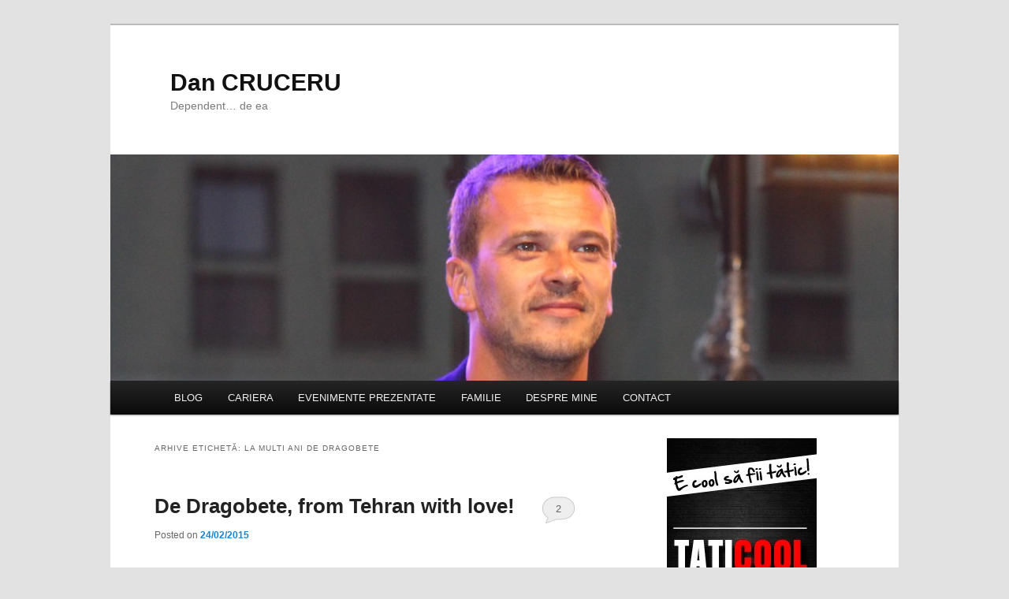

--- FILE ---
content_type: text/html; charset=UTF-8
request_url: https://dancruceru.ro/tag/la-multi-ani-de-dragobete/
body_size: 12522
content:
<!DOCTYPE html>
<!--[if IE 6]>
<html id="ie6" lang="ro-RO">
<![endif]-->
<!--[if IE 7]>
<html id="ie7" lang="ro-RO">
<![endif]-->
<!--[if IE 8]>
<html id="ie8" lang="ro-RO">
<![endif]-->
<!--[if !(IE 6) & !(IE 7) & !(IE 8)]><!-->
<html lang="ro-RO">
<!--<![endif]-->
<head>
<meta charset="UTF-8" />
<meta name="viewport" content="width=device-width" />
<title>la multi ani de dragobete | Dan CRUCERU</title>
<link rel="profile" href="http://gmpg.org/xfn/11" />
<link rel="stylesheet" type="text/css" media="all" href="https://dancruceru.ro/wp-content/themes/twentyelevenchild/style.css" />
<link rel="pingback" href="https://dancruceru.ro/xmlrpc.php" />
<!--[if lt IE 9]>
<script src="https://dancruceru.ro/wp-content/themes/twentyeleven/js/html5.js" type="text/javascript"></script>
<![endif]-->
<meta name='robots' content='max-image-preview:large' />
<link rel="alternate" type="application/rss+xml" title="Dan CRUCERU &raquo; Flux" href="https://dancruceru.ro/feed/" />
<link rel="alternate" type="application/rss+xml" title="Dan CRUCERU &raquo; Flux comentarii" href="https://dancruceru.ro/comments/feed/" />
<link rel="alternate" type="application/rss+xml" title="Dan CRUCERU &raquo; Flux etichetă la multi ani de dragobete" href="https://dancruceru.ro/tag/la-multi-ani-de-dragobete/feed/" />
<script type="text/javascript">
window._wpemojiSettings = {"baseUrl":"https:\/\/s.w.org\/images\/core\/emoji\/14.0.0\/72x72\/","ext":".png","svgUrl":"https:\/\/s.w.org\/images\/core\/emoji\/14.0.0\/svg\/","svgExt":".svg","source":{"concatemoji":"https:\/\/dancruceru.ro\/wp-includes\/js\/wp-emoji-release.min.js?ver=6.1.9"}};
/*! This file is auto-generated */
!function(e,a,t){var n,r,o,i=a.createElement("canvas"),p=i.getContext&&i.getContext("2d");function s(e,t){var a=String.fromCharCode,e=(p.clearRect(0,0,i.width,i.height),p.fillText(a.apply(this,e),0,0),i.toDataURL());return p.clearRect(0,0,i.width,i.height),p.fillText(a.apply(this,t),0,0),e===i.toDataURL()}function c(e){var t=a.createElement("script");t.src=e,t.defer=t.type="text/javascript",a.getElementsByTagName("head")[0].appendChild(t)}for(o=Array("flag","emoji"),t.supports={everything:!0,everythingExceptFlag:!0},r=0;r<o.length;r++)t.supports[o[r]]=function(e){if(p&&p.fillText)switch(p.textBaseline="top",p.font="600 32px Arial",e){case"flag":return s([127987,65039,8205,9895,65039],[127987,65039,8203,9895,65039])?!1:!s([55356,56826,55356,56819],[55356,56826,8203,55356,56819])&&!s([55356,57332,56128,56423,56128,56418,56128,56421,56128,56430,56128,56423,56128,56447],[55356,57332,8203,56128,56423,8203,56128,56418,8203,56128,56421,8203,56128,56430,8203,56128,56423,8203,56128,56447]);case"emoji":return!s([129777,127995,8205,129778,127999],[129777,127995,8203,129778,127999])}return!1}(o[r]),t.supports.everything=t.supports.everything&&t.supports[o[r]],"flag"!==o[r]&&(t.supports.everythingExceptFlag=t.supports.everythingExceptFlag&&t.supports[o[r]]);t.supports.everythingExceptFlag=t.supports.everythingExceptFlag&&!t.supports.flag,t.DOMReady=!1,t.readyCallback=function(){t.DOMReady=!0},t.supports.everything||(n=function(){t.readyCallback()},a.addEventListener?(a.addEventListener("DOMContentLoaded",n,!1),e.addEventListener("load",n,!1)):(e.attachEvent("onload",n),a.attachEvent("onreadystatechange",function(){"complete"===a.readyState&&t.readyCallback()})),(e=t.source||{}).concatemoji?c(e.concatemoji):e.wpemoji&&e.twemoji&&(c(e.twemoji),c(e.wpemoji)))}(window,document,window._wpemojiSettings);
</script>
<style type="text/css">
img.wp-smiley,
img.emoji {
	display: inline !important;
	border: none !important;
	box-shadow: none !important;
	height: 1em !important;
	width: 1em !important;
	margin: 0 0.07em !important;
	vertical-align: -0.1em !important;
	background: none !important;
	padding: 0 !important;
}
</style>
	
<link rel='stylesheet' id='wp-block-library-css' href='https://dancruceru.ro/wp-includes/css/dist/block-library/style.min.css?ver=6.1.9' type='text/css' media='all' />
<style id='wp-block-library-theme-inline-css' type='text/css'>
.wp-block-audio figcaption{color:#555;font-size:13px;text-align:center}.is-dark-theme .wp-block-audio figcaption{color:hsla(0,0%,100%,.65)}.wp-block-audio{margin:0 0 1em}.wp-block-code{border:1px solid #ccc;border-radius:4px;font-family:Menlo,Consolas,monaco,monospace;padding:.8em 1em}.wp-block-embed figcaption{color:#555;font-size:13px;text-align:center}.is-dark-theme .wp-block-embed figcaption{color:hsla(0,0%,100%,.65)}.wp-block-embed{margin:0 0 1em}.blocks-gallery-caption{color:#555;font-size:13px;text-align:center}.is-dark-theme .blocks-gallery-caption{color:hsla(0,0%,100%,.65)}.wp-block-image figcaption{color:#555;font-size:13px;text-align:center}.is-dark-theme .wp-block-image figcaption{color:hsla(0,0%,100%,.65)}.wp-block-image{margin:0 0 1em}.wp-block-pullquote{border-top:4px solid;border-bottom:4px solid;margin-bottom:1.75em;color:currentColor}.wp-block-pullquote__citation,.wp-block-pullquote cite,.wp-block-pullquote footer{color:currentColor;text-transform:uppercase;font-size:.8125em;font-style:normal}.wp-block-quote{border-left:.25em solid;margin:0 0 1.75em;padding-left:1em}.wp-block-quote cite,.wp-block-quote footer{color:currentColor;font-size:.8125em;position:relative;font-style:normal}.wp-block-quote.has-text-align-right{border-left:none;border-right:.25em solid;padding-left:0;padding-right:1em}.wp-block-quote.has-text-align-center{border:none;padding-left:0}.wp-block-quote.is-large,.wp-block-quote.is-style-large,.wp-block-quote.is-style-plain{border:none}.wp-block-search .wp-block-search__label{font-weight:700}.wp-block-search__button{border:1px solid #ccc;padding:.375em .625em}:where(.wp-block-group.has-background){padding:1.25em 2.375em}.wp-block-separator.has-css-opacity{opacity:.4}.wp-block-separator{border:none;border-bottom:2px solid;margin-left:auto;margin-right:auto}.wp-block-separator.has-alpha-channel-opacity{opacity:1}.wp-block-separator:not(.is-style-wide):not(.is-style-dots){width:100px}.wp-block-separator.has-background:not(.is-style-dots){border-bottom:none;height:1px}.wp-block-separator.has-background:not(.is-style-wide):not(.is-style-dots){height:2px}.wp-block-table{margin:"0 0 1em 0"}.wp-block-table thead{border-bottom:3px solid}.wp-block-table tfoot{border-top:3px solid}.wp-block-table td,.wp-block-table th{word-break:normal}.wp-block-table figcaption{color:#555;font-size:13px;text-align:center}.is-dark-theme .wp-block-table figcaption{color:hsla(0,0%,100%,.65)}.wp-block-video figcaption{color:#555;font-size:13px;text-align:center}.is-dark-theme .wp-block-video figcaption{color:hsla(0,0%,100%,.65)}.wp-block-video{margin:0 0 1em}.wp-block-template-part.has-background{padding:1.25em 2.375em;margin-top:0;margin-bottom:0}
</style>
<link rel='stylesheet' id='classic-theme-styles-css' href='https://dancruceru.ro/wp-includes/css/classic-themes.min.css?ver=1' type='text/css' media='all' />
<style id='global-styles-inline-css' type='text/css'>
body{--wp--preset--color--black: #000;--wp--preset--color--cyan-bluish-gray: #abb8c3;--wp--preset--color--white: #fff;--wp--preset--color--pale-pink: #f78da7;--wp--preset--color--vivid-red: #cf2e2e;--wp--preset--color--luminous-vivid-orange: #ff6900;--wp--preset--color--luminous-vivid-amber: #fcb900;--wp--preset--color--light-green-cyan: #7bdcb5;--wp--preset--color--vivid-green-cyan: #00d084;--wp--preset--color--pale-cyan-blue: #8ed1fc;--wp--preset--color--vivid-cyan-blue: #0693e3;--wp--preset--color--vivid-purple: #9b51e0;--wp--preset--color--blue: #1982d1;--wp--preset--color--dark-gray: #373737;--wp--preset--color--medium-gray: #666;--wp--preset--color--light-gray: #e2e2e2;--wp--preset--gradient--vivid-cyan-blue-to-vivid-purple: linear-gradient(135deg,rgba(6,147,227,1) 0%,rgb(155,81,224) 100%);--wp--preset--gradient--light-green-cyan-to-vivid-green-cyan: linear-gradient(135deg,rgb(122,220,180) 0%,rgb(0,208,130) 100%);--wp--preset--gradient--luminous-vivid-amber-to-luminous-vivid-orange: linear-gradient(135deg,rgba(252,185,0,1) 0%,rgba(255,105,0,1) 100%);--wp--preset--gradient--luminous-vivid-orange-to-vivid-red: linear-gradient(135deg,rgba(255,105,0,1) 0%,rgb(207,46,46) 100%);--wp--preset--gradient--very-light-gray-to-cyan-bluish-gray: linear-gradient(135deg,rgb(238,238,238) 0%,rgb(169,184,195) 100%);--wp--preset--gradient--cool-to-warm-spectrum: linear-gradient(135deg,rgb(74,234,220) 0%,rgb(151,120,209) 20%,rgb(207,42,186) 40%,rgb(238,44,130) 60%,rgb(251,105,98) 80%,rgb(254,248,76) 100%);--wp--preset--gradient--blush-light-purple: linear-gradient(135deg,rgb(255,206,236) 0%,rgb(152,150,240) 100%);--wp--preset--gradient--blush-bordeaux: linear-gradient(135deg,rgb(254,205,165) 0%,rgb(254,45,45) 50%,rgb(107,0,62) 100%);--wp--preset--gradient--luminous-dusk: linear-gradient(135deg,rgb(255,203,112) 0%,rgb(199,81,192) 50%,rgb(65,88,208) 100%);--wp--preset--gradient--pale-ocean: linear-gradient(135deg,rgb(255,245,203) 0%,rgb(182,227,212) 50%,rgb(51,167,181) 100%);--wp--preset--gradient--electric-grass: linear-gradient(135deg,rgb(202,248,128) 0%,rgb(113,206,126) 100%);--wp--preset--gradient--midnight: linear-gradient(135deg,rgb(2,3,129) 0%,rgb(40,116,252) 100%);--wp--preset--duotone--dark-grayscale: url('#wp-duotone-dark-grayscale');--wp--preset--duotone--grayscale: url('#wp-duotone-grayscale');--wp--preset--duotone--purple-yellow: url('#wp-duotone-purple-yellow');--wp--preset--duotone--blue-red: url('#wp-duotone-blue-red');--wp--preset--duotone--midnight: url('#wp-duotone-midnight');--wp--preset--duotone--magenta-yellow: url('#wp-duotone-magenta-yellow');--wp--preset--duotone--purple-green: url('#wp-duotone-purple-green');--wp--preset--duotone--blue-orange: url('#wp-duotone-blue-orange');--wp--preset--font-size--small: 13px;--wp--preset--font-size--medium: 20px;--wp--preset--font-size--large: 36px;--wp--preset--font-size--x-large: 42px;--wp--preset--spacing--20: 0.44rem;--wp--preset--spacing--30: 0.67rem;--wp--preset--spacing--40: 1rem;--wp--preset--spacing--50: 1.5rem;--wp--preset--spacing--60: 2.25rem;--wp--preset--spacing--70: 3.38rem;--wp--preset--spacing--80: 5.06rem;}:where(.is-layout-flex){gap: 0.5em;}body .is-layout-flow > .alignleft{float: left;margin-inline-start: 0;margin-inline-end: 2em;}body .is-layout-flow > .alignright{float: right;margin-inline-start: 2em;margin-inline-end: 0;}body .is-layout-flow > .aligncenter{margin-left: auto !important;margin-right: auto !important;}body .is-layout-constrained > .alignleft{float: left;margin-inline-start: 0;margin-inline-end: 2em;}body .is-layout-constrained > .alignright{float: right;margin-inline-start: 2em;margin-inline-end: 0;}body .is-layout-constrained > .aligncenter{margin-left: auto !important;margin-right: auto !important;}body .is-layout-constrained > :where(:not(.alignleft):not(.alignright):not(.alignfull)){max-width: var(--wp--style--global--content-size);margin-left: auto !important;margin-right: auto !important;}body .is-layout-constrained > .alignwide{max-width: var(--wp--style--global--wide-size);}body .is-layout-flex{display: flex;}body .is-layout-flex{flex-wrap: wrap;align-items: center;}body .is-layout-flex > *{margin: 0;}:where(.wp-block-columns.is-layout-flex){gap: 2em;}.has-black-color{color: var(--wp--preset--color--black) !important;}.has-cyan-bluish-gray-color{color: var(--wp--preset--color--cyan-bluish-gray) !important;}.has-white-color{color: var(--wp--preset--color--white) !important;}.has-pale-pink-color{color: var(--wp--preset--color--pale-pink) !important;}.has-vivid-red-color{color: var(--wp--preset--color--vivid-red) !important;}.has-luminous-vivid-orange-color{color: var(--wp--preset--color--luminous-vivid-orange) !important;}.has-luminous-vivid-amber-color{color: var(--wp--preset--color--luminous-vivid-amber) !important;}.has-light-green-cyan-color{color: var(--wp--preset--color--light-green-cyan) !important;}.has-vivid-green-cyan-color{color: var(--wp--preset--color--vivid-green-cyan) !important;}.has-pale-cyan-blue-color{color: var(--wp--preset--color--pale-cyan-blue) !important;}.has-vivid-cyan-blue-color{color: var(--wp--preset--color--vivid-cyan-blue) !important;}.has-vivid-purple-color{color: var(--wp--preset--color--vivid-purple) !important;}.has-black-background-color{background-color: var(--wp--preset--color--black) !important;}.has-cyan-bluish-gray-background-color{background-color: var(--wp--preset--color--cyan-bluish-gray) !important;}.has-white-background-color{background-color: var(--wp--preset--color--white) !important;}.has-pale-pink-background-color{background-color: var(--wp--preset--color--pale-pink) !important;}.has-vivid-red-background-color{background-color: var(--wp--preset--color--vivid-red) !important;}.has-luminous-vivid-orange-background-color{background-color: var(--wp--preset--color--luminous-vivid-orange) !important;}.has-luminous-vivid-amber-background-color{background-color: var(--wp--preset--color--luminous-vivid-amber) !important;}.has-light-green-cyan-background-color{background-color: var(--wp--preset--color--light-green-cyan) !important;}.has-vivid-green-cyan-background-color{background-color: var(--wp--preset--color--vivid-green-cyan) !important;}.has-pale-cyan-blue-background-color{background-color: var(--wp--preset--color--pale-cyan-blue) !important;}.has-vivid-cyan-blue-background-color{background-color: var(--wp--preset--color--vivid-cyan-blue) !important;}.has-vivid-purple-background-color{background-color: var(--wp--preset--color--vivid-purple) !important;}.has-black-border-color{border-color: var(--wp--preset--color--black) !important;}.has-cyan-bluish-gray-border-color{border-color: var(--wp--preset--color--cyan-bluish-gray) !important;}.has-white-border-color{border-color: var(--wp--preset--color--white) !important;}.has-pale-pink-border-color{border-color: var(--wp--preset--color--pale-pink) !important;}.has-vivid-red-border-color{border-color: var(--wp--preset--color--vivid-red) !important;}.has-luminous-vivid-orange-border-color{border-color: var(--wp--preset--color--luminous-vivid-orange) !important;}.has-luminous-vivid-amber-border-color{border-color: var(--wp--preset--color--luminous-vivid-amber) !important;}.has-light-green-cyan-border-color{border-color: var(--wp--preset--color--light-green-cyan) !important;}.has-vivid-green-cyan-border-color{border-color: var(--wp--preset--color--vivid-green-cyan) !important;}.has-pale-cyan-blue-border-color{border-color: var(--wp--preset--color--pale-cyan-blue) !important;}.has-vivid-cyan-blue-border-color{border-color: var(--wp--preset--color--vivid-cyan-blue) !important;}.has-vivid-purple-border-color{border-color: var(--wp--preset--color--vivid-purple) !important;}.has-vivid-cyan-blue-to-vivid-purple-gradient-background{background: var(--wp--preset--gradient--vivid-cyan-blue-to-vivid-purple) !important;}.has-light-green-cyan-to-vivid-green-cyan-gradient-background{background: var(--wp--preset--gradient--light-green-cyan-to-vivid-green-cyan) !important;}.has-luminous-vivid-amber-to-luminous-vivid-orange-gradient-background{background: var(--wp--preset--gradient--luminous-vivid-amber-to-luminous-vivid-orange) !important;}.has-luminous-vivid-orange-to-vivid-red-gradient-background{background: var(--wp--preset--gradient--luminous-vivid-orange-to-vivid-red) !important;}.has-very-light-gray-to-cyan-bluish-gray-gradient-background{background: var(--wp--preset--gradient--very-light-gray-to-cyan-bluish-gray) !important;}.has-cool-to-warm-spectrum-gradient-background{background: var(--wp--preset--gradient--cool-to-warm-spectrum) !important;}.has-blush-light-purple-gradient-background{background: var(--wp--preset--gradient--blush-light-purple) !important;}.has-blush-bordeaux-gradient-background{background: var(--wp--preset--gradient--blush-bordeaux) !important;}.has-luminous-dusk-gradient-background{background: var(--wp--preset--gradient--luminous-dusk) !important;}.has-pale-ocean-gradient-background{background: var(--wp--preset--gradient--pale-ocean) !important;}.has-electric-grass-gradient-background{background: var(--wp--preset--gradient--electric-grass) !important;}.has-midnight-gradient-background{background: var(--wp--preset--gradient--midnight) !important;}.has-small-font-size{font-size: var(--wp--preset--font-size--small) !important;}.has-medium-font-size{font-size: var(--wp--preset--font-size--medium) !important;}.has-large-font-size{font-size: var(--wp--preset--font-size--large) !important;}.has-x-large-font-size{font-size: var(--wp--preset--font-size--x-large) !important;}
.wp-block-navigation a:where(:not(.wp-element-button)){color: inherit;}
:where(.wp-block-columns.is-layout-flex){gap: 2em;}
.wp-block-pullquote{font-size: 1.5em;line-height: 1.6;}
</style>
<link rel='stylesheet' id='twentyeleven-block-style-css' href='https://dancruceru.ro/wp-content/themes/twentyeleven/blocks.css?ver=20190102' type='text/css' media='all' />
<link rel="https://api.w.org/" href="https://dancruceru.ro/wp-json/" /><link rel="alternate" type="application/json" href="https://dancruceru.ro/wp-json/wp/v2/tags/2217" /><link rel="EditURI" type="application/rsd+xml" title="RSD" href="https://dancruceru.ro/xmlrpc.php?rsd" />
<link rel="wlwmanifest" type="application/wlwmanifest+xml" href="https://dancruceru.ro/wp-includes/wlwmanifest.xml" />
<meta name="generator" content="WordPress 6.1.9" />
<style type="text/css">.recentcomments a{display:inline !important;padding:0 !important;margin:0 !important;}</style></head>

<body class="archive tag tag-la-multi-ani-de-dragobete tag-2217 wp-embed-responsive single-author two-column right-sidebar">
<div id="page" class="hfeed">
	<header id="branding" role="banner">
			<hgroup>
			<!--	<a href="http://dancruceru.ro/campaigns/redir.php?id=2bbc4082-eada-11e3-bb2f-1b552f781eae" rel="nofollow"><img src="/wp-content/uploads/2015/05/20150515_ilfortino.png"></a> -->
				<h1 id="site-title"><span><a href="https://dancruceru.ro/" rel="home">Dan CRUCERU</a></span></h1>
				<h2 id="site-description">Dependent&#8230; de ea</h2>
			</hgroup>

						<a href="https://dancruceru.ro/">
									<img src="https://dancruceru.ro/wp-content/uploads/2015/11/cropped-IMG_3128.jpg" width="1000" height="287" alt="Dan CRUCERU" />
							</a>
			
										
			<nav id="access" role="navigation">
				<h3 class="assistive-text">Meniu principal</h3>
								<div class="skip-link"><a class="assistive-text" href="#content">Sari la conținutul principal</a></div>
									<div class="skip-link"><a class="assistive-text" href="#secondary">Sari la conținutul secundar</a></div>
												<div class="menu"><ul>
<li ><a href="https://dancruceru.ro/">BLOG</a></li><li class="page_item page-item-27"><a href="https://dancruceru.ro/cariera/">CARIERA</a></li>
<li class="page_item page-item-4141"><a href="https://dancruceru.ro/evenimente-prezentate/">EVENIMENTE PREZENTATE</a></li>
<li class="page_item page-item-33"><a href="https://dancruceru.ro/a-m-r/">FAMILIE</a></li>
<li class="page_item page-item-55"><a href="https://dancruceru.ro/despre-mine/">DESPRE MINE</a></li>
<li class="page_item page-item-188"><a href="https://dancruceru.ro/contact/">CONTACT</a></li>
</ul></div>
			</nav><!-- #access -->
	</header><!-- #branding -->


	<div id="main">

		<section id="primary">
			<div id="content" role="main">

			
				<header class="page-header">
					<h1 class="page-title">
					Arhive etichetă: <span>la multi ani de dragobete</span>					</h1>

									</header>

				
				
					
	<article id="post-3827" class="post-3827 post type-post status-publish format-standard has-post-thumbnail hentry category-filosofeli tag-cultura tag-diferente-culturale tag-diferente-culturale-in-dragoste tag-dragobete tag-dragoste tag-femei-vs-barbati tag-femeie tag-iran tag-iubire tag-la-multi-ani-de-dragobete">
		<header class="entry-header">
						<h1 class="entry-title"><a href="https://dancruceru.ro/de-dragobete-from-tehran-with-love/" rel="bookmark">De Dragobete, from Tehran with love!</a></h1>
			
						<div class="entry-meta">
				<span class="sep">Posted on </span><a href="https://dancruceru.ro/de-dragobete-from-tehran-with-love/" title="08:30" rel="bookmark"><time class="entry-date" datetime="2015-02-24T08:30:47+03:00">24/02/2015</time></a><span class="by-author"> <span class="sep"> by </span> <span class="author vcard"><a class="url fn n" href="https://dancruceru.ro/author/admin/" title="Toate articolele lui Dan Cruceru" rel="author">Dan Cruceru</a></span></span>			</div><!-- .entry-meta -->
			
						<div class="comments-link">
				<a href="https://dancruceru.ro/de-dragobete-from-tehran-with-love/#comments">2</a>			</div>
					</header><!-- .entry-header -->

				<div class="entry-content">
			<p><a href="http://dancruceru.ro/wp-content/uploads/2015/02/IMG_2991.jpg"><br />
<img decoding="async" class="aligncenter size-large wp-image-3831" src="http://dancruceru.ro/wp-content/uploads/2015/02/IMG_3005-1024x576.jpg" alt="IMG_3005" width="584" height="329" srcset="https://dancruceru.ro/wp-content/uploads/2015/02/IMG_3005.jpg 1024w, https://dancruceru.ro/wp-content/uploads/2015/02/IMG_3005-300x169.jpg 300w, https://dancruceru.ro/wp-content/uploads/2015/02/IMG_3005-500x281.jpg 500w, https://dancruceru.ro/wp-content/uploads/2015/02/IMG_3005-700x394.jpg 700w, https://dancruceru.ro/wp-content/uploads/2015/02/IMG_3005-900x506.jpg 900w" sizes="(max-width: 584px) 100vw, 584px" /></a></p>
<p>Așa arată femeile iraniene.</p>
<p>&nbsp;</p>
<p><a href="http://dancruceru.ro/wp-content/uploads/2015/02/IMG_2991.jpg"><img decoding="async" loading="lazy" class="aligncenter size-large wp-image-3829" src="http://dancruceru.ro/wp-content/uploads/2015/02/IMG_2991-1024x576.jpg" alt="IMG_2991" width="584" height="329" srcset="https://dancruceru.ro/wp-content/uploads/2015/02/IMG_2991.jpg 1024w, https://dancruceru.ro/wp-content/uploads/2015/02/IMG_2991-300x169.jpg 300w, https://dancruceru.ro/wp-content/uploads/2015/02/IMG_2991-500x281.jpg 500w, https://dancruceru.ro/wp-content/uploads/2015/02/IMG_2991-700x394.jpg 700w, https://dancruceru.ro/wp-content/uploads/2015/02/IMG_2991-900x506.jpg 900w" sizes="(max-width: 584px) 100vw, 584px" /></a></p>
<p>Sunt niște umbre.<br />
<a href="http://dancruceru.ro/wp-content/uploads/2015/02/IMG_2998.jpg"><img decoding="async" loading="lazy" class="aligncenter size-large wp-image-3830" src="http://dancruceru.ro/wp-content/uploads/2015/02/IMG_2998-1024x576.jpg" alt="IMG_2998" width="584" height="329" srcset="https://dancruceru.ro/wp-content/uploads/2015/02/IMG_2998.jpg 1024w, https://dancruceru.ro/wp-content/uploads/2015/02/IMG_2998-300x169.jpg 300w, https://dancruceru.ro/wp-content/uploads/2015/02/IMG_2998-500x281.jpg 500w, https://dancruceru.ro/wp-content/uploads/2015/02/IMG_2998-700x394.jpg 700w, https://dancruceru.ro/wp-content/uploads/2015/02/IMG_2998-900x506.jpg 900w" sizes="(max-width: 584px) 100vw, 584px" /></a>Unele dintre cele mai tinere încearcă să fure, într-un fel, moda despre care citesc în revistele occidentale aduse de prietenii veniți în vizită, în țara lor. Într-un fel. E destul de greu să spui că ești &#8222;fashion&#8221; doar schimbând ochelarii sau geanta. Dar, pentru ele, este un mare gest de curaj și de rebeliune.</p>
<p>Cele bătrâne cară sacoșe, nu genți. Se duc la piață, nu la mall-uri.</p>
<p>Nu știu dacă au auzit de Vuitton, Armani sau Channel. Cică ar avea și mall-uri în Teheran. Cu siguranță nu și în altă parte. Și doar unele brand-uri internaționale, foarte puține și adaptate cerințelor tradiției.</p>
<p>Femeile din Iran nu stau în același loc în autobuz cu bărbații. Ei stau în față, ele în spate.</p>
<p>Iranienii nu au Facebook. Este considerat prea vulgar, prea promiscuu, așa că a fost blocat.</p>
<p>Femeile din Iran nu vin la competițiile sportive masculine. Spun că, acolo, bărbații folosesc cuvinte foarte dure, care pe ele le-ar ofensa. Așa că lipsa lor de pe teren nu este o interdicție pentru ele, ci o formă de protecție.</p>
<p>Femeile iraniene nu dansează în public.</p>
<p>Virginitatea este foarte importantă pentru a se putea căsători. Multe dintre cele care au cunoscut dragostea trupească înaintea căsătoriei sfârșesc pe străzi ca prostituate. Nimeni nu le mai ia de soațe și prostituția devine singura lor șansă de supraviețuire.</p>
<p>Femeile iraniene nu pot fi luate de mână în public, nici măcar de soții lor. Sărutările furate pe stradă sunt adevărate blasfemii. Iar sexul în mașină este condamnat cu lovituri de bice. De altfel, doar cuplurile străine scapă astfel de gesturi și sunt imediat condamnate de cei din jurul lor măcar prin priviri pline de ură sau prin apostrofări. Cuplurile autohtone nici măcar nu concep așa ceva, nu este în cultura lor.</p>
<p>Femeile iraniene nu merg la spa în același timp cu bărbații. Au programe diferite. Pentru că, nimeni nu are voie să le vadă trupul. Excepție fac soțul, tatăl, unchiul și fratele.</p>
<p>În România, de la o vârstă, orice bărbat poate vedea trupul fetei, mai puțin rudele.</p>
<p>La noi, femeile pot scuipa semințe alături de bărbații lor pe stadion.</p>
<p>Iar brandurile sunt peste tot.</p>
<p>În cele câteva zile pe care le-am petrecut deja în Iran, am înțeles un lucru: din punctul de vedere al unui european, aici, femeia nu există. Este doar o marfă, o unealtă care să-i folosească bărbatului.</p>
<p>Femeile de aici declară, însă, altceva:  toate aceste interdicții sunt doar forme de protecție, sunt moduri prin care bărbații le feresc de păcate, de rău, de ispită. Poate că și gândesc așa, sau poate că le este teamă să spună adevărul. Poate că, în sufletele lor, sunt niște ființe tare nefericite. Poate că ar vrea să scape de negrul de pe haine, poate că ar vrea să-și facă diferite coafuri, poate că ar vrea să danseze și chiar să înjure cu patos. Poate că ar vrea să fie sărutate oricând.</p>
<p>La mulți ani, doamnelor din România, de Dragobete!</p>
<p>Fiți fericite! Dacă nu pentru că iubiți și sunteți iubite acum, măcar pentru că ați primit cândva o sărutare sub un felinar, că puteți ieși la o cafea cu prietenele să vă etalați noile ținute și să bârfiți pe Facebook, că puteți înjura echipa adversă, că puteți să-i dați o palmă unui bărbat care nu s-a abținut să vă fluiere corpul lucrat la sala de forță. Fiți fericite că v-ați născut chiar și în România! Fiți fericite că sunteți libere!</p>
<p>&nbsp;</p>
					</div><!-- .entry-content -->
		
		<footer class="entry-meta">
			
										<span class="cat-links">
					<span class="entry-utility-prep entry-utility-prep-cat-links">În categoria</span> <a href="https://dancruceru.ro/category/filosofeli/" rel="category tag">Filosofeli</a>			</span>
							
										<span class="sep"> | </span>
								<span class="tag-links">
					<span class="entry-utility-prep entry-utility-prep-tag-links">Etichete</span> <a href="https://dancruceru.ro/tag/cultura/" rel="tag">cultura</a>, <a href="https://dancruceru.ro/tag/diferente-culturale/" rel="tag">diferente culturale</a>, <a href="https://dancruceru.ro/tag/diferente-culturale-in-dragoste/" rel="tag">diferente culturale in dragoste</a>, <a href="https://dancruceru.ro/tag/dragobete/" rel="tag">Dragobete</a>, <a href="https://dancruceru.ro/tag/dragoste/" rel="tag">dragoste</a>, <a href="https://dancruceru.ro/tag/femei-vs-barbati/" rel="tag">femei vs. barbati</a>, <a href="https://dancruceru.ro/tag/femeie/" rel="tag">femeie</a>, <a href="https://dancruceru.ro/tag/iran/" rel="tag">Iran</a>, <a href="https://dancruceru.ro/tag/iubire/" rel="tag">iubire</a>, <a href="https://dancruceru.ro/tag/la-multi-ani-de-dragobete/" rel="tag">la multi ani de dragobete</a>			</span>
							
										<span class="sep"> | </span>
						<span class="comments-link"><a href="https://dancruceru.ro/de-dragobete-from-tehran-with-love/#comments"><b>2</b> Răspunsuri</a></span>
			
					</footer><!-- .entry-meta -->
	</article><!-- #post-3827 -->

				
				
			
			</div><!-- #content -->
		</section><!-- #primary -->

		<div id="secondary" class="widget-area" role="complementary">
			<aside id="text-6" class="widget widget_text">			<div class="textwidget"><a href="http://dancruceru.ro/campaigns/redir.php?id=8da142f8-c51d-4b8f-a399-5ae9bed732c5" rel="lnk"><img src=http://dancruceru.ro/wp-content/uploads/2016/02/TatiCool_banner_190x285px_1feb2016.jpg></a></div>
		</aside><aside id="text-5" class="widget widget_text">			<div class="textwidget"><a href="http://dancruceru.ro/campaigns/redir.php?id=2bbc4082-eada-11e3-bb2f-2c653e692abc" rel="lnk"><img src=http://dancruceru.ro/wp-content/uploads/2015/05/20150515_mutsy.png></a></div>
		</aside><aside id="text-3" class="widget widget_text">			<div class="textwidget"><a href="https://twitter.com/dancruceru" class="twitter-follow-button" data-show-count="false" data-size="large" data-dnt="true">
@dancruceru</a>
<script>!function(d,s,id){var js,fjs=d.getElementsByTagName(s)[0];if(!d.getElementById(id)){js=d.createElement(s);js.id=id;js.src="//platform.twitter.com/widgets.js";fjs.parentNode.insertBefore(js,fjs);}}(document,"script","twitter-wjs");</script></div>
		</aside>
<!-- Start - HTML Javascript Adder plugin v3.9 -->
<aside id="html_javascript_adder-2" class="widget widget_html_javascript_adder">
<div class="hjawidget textwidget">
<div class="fb-like-box" data-href="http://facebook.com/DANCRUCERUOFICIAL" data-width="185" data-height="280" data-show-faces="true" data-stream="false" data-header="false"></div>
</div>
</aside><!-- End - HTML Javascript Adder plugin v3.9 -->

<!-- Start - HTML Javascript Adder plugin v3.9 -->
<aside id="html_javascript_adder-3" class="widget widget_html_javascript_adder">
<div class="hjawidget textwidget">
<a href="http://dancruceru.ro/campaigns/redir.php?id=2bbc4082-eada-11e3-bb2f-1b552f781ead" target="_blank"><img src="http://dancruceru.ro/wp-content/uploads/2015/05/20150515_formulapro.png" alt="Formula Pro" border="0"></a>


</div>
</aside><!-- End - HTML Javascript Adder plugin v3.9 -->

<!-- Start - HTML Javascript Adder plugin v3.9 -->
<aside id="html_javascript_adder-4" class="widget widget_html_javascript_adder">
<div class="hjawidget textwidget">
<!-- <a href="http://dancruceru.ro/campaigns/redir.php?id=2bbc4082-eada-11e3-bb2f-2c653e692abc" target="_blank"><img src="http://dancruceru.ro/campaigns/dor_de_dulce.png" alt="Dor de dulce" width="240" height="200" border="0"></a> -->
</div>
</aside><!-- End - HTML Javascript Adder plugin v3.9 -->

		<aside id="recent-posts-3" class="widget widget_recent_entries">
		<h3 class="widget-title">Articole recente</h3>
		<ul>
											<li>
					<a href="https://dancruceru.ro/m-am-prapadit-de-ras-cel-mai-tare-film-din-ultima-vreme/">M-am prăpădit de râs! Cel mai tare film din ultima vreme</a>
									</li>
											<li>
					<a href="https://dancruceru.ro/reactia-auchan-la-povestea-cu-cantarul/">Reacția Auchan la povestea cu cântarul</a>
									</li>
											<li>
					<a href="https://dancruceru.ro/eroare-regretabila-sau-furt-calificat-in-auchan/">Eroare regretabilă sau furt calificat în Auchan?</a>
									</li>
											<li>
					<a href="https://dancruceru.ro/hai-sa-te-invat-cum-sa-ti-faci-buze-pufoase/">Hai să te învăț cum să-ți faci buze pufoase</a>
									</li>
											<li>
					<a href="https://dancruceru.ro/uite-un-film-fain/">Uite un film fain</a>
									</li>
					</ul>

		</aside><aside id="single_category_posts_widget-2" class="widget widget_single_category_posts_widget"><h3 class="widget-title">Articole recomandate</h3><ul class="single_category_posts_widget">
	<li><a href="https://dancruceru.ro/3990/">Il Fortino Private Beach, reședința mea de vară</a></li>
	<li><a href="https://dancruceru.ro/bani-din-fata-calculatorului-chiar-se-poate/">Bani din fața calculatorului! Chiar se poate.</a></li>
	<li><a href="https://dancruceru.ro/vii-la-mine-vara-asta-fac-eu-cinste/">Vii la mine vara asta? Fac eu cinste!</a></li>
	<li><a href="https://dancruceru.ro/filme-de-dat-check-in-in-weekend/">Filme de dat check-in în weekend</a></li>
	<li><a href="https://dancruceru.ro/cum-sa-ai-succes-reteta-succesului-e/">Cum să ai succes? Rețeta succesului e...</a></li>
	<li><a href="https://dancruceru.ro/secretul-unei-petreceri-de-succes/">Secretul unei petreceri de succes</a></li>
	<li><a href="https://dancruceru.ro/cum-ne-fura-supermarketul-cu-cele-mai-mici-preturi/">Cum ne fură supermarketul cu "cele mai mici prețuri"</a></li>
	<li><a href="https://dancruceru.ro/ocolul-pamantului-in-cate-zile-vrei-din-cheie/">Ocolul Pământului in câte zile vrei! Din cheie!</a></li>
	<li><a href="https://dancruceru.ro/de-ce-am-avea-nevoie-noi-masculii-de-creme-de-plaja/">De ce-am avea nevoie noi, masculii, de creme de plajă?!</a></li>
</ul>
</aside><aside id="categories-2" class="widget widget_categories"><h3 class="widget-title">Categorii</h3>
			<ul>
					<li class="cat-item cat-item-8"><a href="https://dancruceru.ro/category/amr/">A.M.R.</a>
</li>
	<li class="cat-item cat-item-2264"><a href="https://dancruceru.ro/category/articole-recomandate/">Articolele mele recomandate</a>
</li>
	<li class="cat-item cat-item-2153"><a href="https://dancruceru.ro/category/catchy/">Catchy</a>
</li>
	<li class="cat-item cat-item-204"><a href="https://dancruceru.ro/category/ce-barbat-eram-odata/">Ce bărbat eram odată!</a>
</li>
	<li class="cat-item cat-item-317"><a href="https://dancruceru.ro/category/ce-ma-enerveaza/">Ce mă enervează</a>
</li>
	<li class="cat-item cat-item-711"><a href="https://dancruceru.ro/category/de-ce-nu-intelegem-femeile/">De ce nu înţelegem femeile?!</a>
</li>
	<li class="cat-item cat-item-1430"><a href="https://dancruceru.ro/category/destinatii-de-vacanta-2/">Destinaţii de vacanţă</a>
</li>
	<li class="cat-item cat-item-9"><a href="https://dancruceru.ro/category/filme/">Filme</a>
</li>
	<li class="cat-item cat-item-7"><a href="https://dancruceru.ro/category/filosofeli/">Filosofeli</a>
</li>
	<li class="cat-item cat-item-20"><a href="https://dancruceru.ro/category/reportaje/">Reportaje</a>
</li>
	<li class="cat-item cat-item-1"><a href="https://dancruceru.ro/category/uncategorized/">Uncategorized</a>
</li>
			</ul>

			</aside><aside id="linkcat-2" class="widget widget_links"><h3 class="widget-title">Blogroll</h3>
	<ul class='xoxo blogroll'>
<li><a href="http://andreeapatrascu.ro">andreea patrascu</a></li>
<li><a href="http://www.cabral.ro/">cabral</a></li>
<li><a href="http://blog.cristinapocora.ro" rel="spouse noopener" title="cristina pocora" target="_blank">cristina pocora</a></li>
<li><a href="http://www.damiana.ro/">damiana</a></li>
<li><a href="http://dianadumitrescu.ro/blog" rel="colleague noopener" target="_blank">diana dumitrescu</a></li>
<li><a href="http://bucurenci.ro/">dragos bucurenci</a></li>
<li><a href="http://emmazeicescu.wordpress.com/">emma zeicescu</a></li>
<li><a href="http://www.buhnici.ro" rel="colleague">george buhnici</a></li>
<li><a href="http://www.pinkgirl.ro/">pink girl</a></li>
<li><a href="http://antochiphoto.com/">super fotograf de nunti</a></li>

	</ul>
</aside>
<aside id="recent-comments-3" class="widget widget_recent_comments"><h3 class="widget-title">Comentarii recente</h3><ul id="recentcomments"><li class="recentcomments"><span class="comment-author-link">Irina</span> la <a href="https://dancruceru.ro/waldorf-sau-montessori-dati-mi-un-sfat-va-rog/#comment-24341">Waldorf sau Montessori? Daţi-mi un sfat, vă rog!</a></li><li class="recentcomments"><span class="comment-author-link">george</span> la <a href="https://dancruceru.ro/ai-grija-la-mersul-copilului-tau/#comment-24153">Ai grijă la mersul copilului tău!</a></li><li class="recentcomments"><span class="comment-author-link">Manole</span> la <a href="https://dancruceru.ro/niste-vinuri-cu-care-sa-o-dai-pe-spate/#comment-24010">Nişte vinuri cu care să o dai pe spate</a></li><li class="recentcomments"><span class="comment-author-link">Dan Cruceru</span> la <a href="https://dancruceru.ro/waldorf-sau-montessori-dati-mi-un-sfat-va-rog/#comment-23856">Waldorf sau Montessori? Daţi-mi un sfat, vă rog!</a></li><li class="recentcomments"><span class="comment-author-link">Alina Boca</span> la <a href="https://dancruceru.ro/waldorf-sau-montessori-dati-mi-un-sfat-va-rog/#comment-23844">Waldorf sau Montessori? Daţi-mi un sfat, vă rog!</a></li></ul></aside><aside id="archives-3" class="widget widget_archive"><h3 class="widget-title">Arhive</h3>
			<ul>
					<li><a href='https://dancruceru.ro/2016/02/'>februarie 2016</a></li>
	<li><a href='https://dancruceru.ro/2016/01/'>ianuarie 2016</a></li>
	<li><a href='https://dancruceru.ro/2015/12/'>decembrie 2015</a></li>
	<li><a href='https://dancruceru.ro/2015/11/'>noiembrie 2015</a></li>
	<li><a href='https://dancruceru.ro/2015/10/'>octombrie 2015</a></li>
	<li><a href='https://dancruceru.ro/2015/09/'>septembrie 2015</a></li>
	<li><a href='https://dancruceru.ro/2015/07/'>iulie 2015</a></li>
	<li><a href='https://dancruceru.ro/2015/06/'>iunie 2015</a></li>
	<li><a href='https://dancruceru.ro/2015/05/'>mai 2015</a></li>
	<li><a href='https://dancruceru.ro/2015/04/'>aprilie 2015</a></li>
	<li><a href='https://dancruceru.ro/2015/03/'>martie 2015</a></li>
	<li><a href='https://dancruceru.ro/2015/02/'>februarie 2015</a></li>
	<li><a href='https://dancruceru.ro/2015/01/'>ianuarie 2015</a></li>
	<li><a href='https://dancruceru.ro/2014/12/'>decembrie 2014</a></li>
	<li><a href='https://dancruceru.ro/2014/11/'>noiembrie 2014</a></li>
	<li><a href='https://dancruceru.ro/2014/10/'>octombrie 2014</a></li>
	<li><a href='https://dancruceru.ro/2014/09/'>septembrie 2014</a></li>
	<li><a href='https://dancruceru.ro/2014/08/'>august 2014</a></li>
	<li><a href='https://dancruceru.ro/2014/07/'>iulie 2014</a></li>
	<li><a href='https://dancruceru.ro/2014/06/'>iunie 2014</a></li>
	<li><a href='https://dancruceru.ro/2014/05/'>mai 2014</a></li>
	<li><a href='https://dancruceru.ro/2014/04/'>aprilie 2014</a></li>
	<li><a href='https://dancruceru.ro/2014/03/'>martie 2014</a></li>
	<li><a href='https://dancruceru.ro/2014/02/'>februarie 2014</a></li>
	<li><a href='https://dancruceru.ro/2014/01/'>ianuarie 2014</a></li>
	<li><a href='https://dancruceru.ro/2013/12/'>decembrie 2013</a></li>
	<li><a href='https://dancruceru.ro/2013/11/'>noiembrie 2013</a></li>
	<li><a href='https://dancruceru.ro/2013/10/'>octombrie 2013</a></li>
	<li><a href='https://dancruceru.ro/2013/09/'>septembrie 2013</a></li>
	<li><a href='https://dancruceru.ro/2013/08/'>august 2013</a></li>
	<li><a href='https://dancruceru.ro/2013/07/'>iulie 2013</a></li>
	<li><a href='https://dancruceru.ro/2013/06/'>iunie 2013</a></li>
	<li><a href='https://dancruceru.ro/2013/05/'>mai 2013</a></li>
	<li><a href='https://dancruceru.ro/2013/04/'>aprilie 2013</a></li>
	<li><a href='https://dancruceru.ro/2013/03/'>martie 2013</a></li>
	<li><a href='https://dancruceru.ro/2013/02/'>februarie 2013</a></li>
	<li><a href='https://dancruceru.ro/2013/01/'>ianuarie 2013</a></li>
	<li><a href='https://dancruceru.ro/2012/12/'>decembrie 2012</a></li>
	<li><a href='https://dancruceru.ro/2012/11/'>noiembrie 2012</a></li>
	<li><a href='https://dancruceru.ro/2012/10/'>octombrie 2012</a></li>
	<li><a href='https://dancruceru.ro/2012/09/'>septembrie 2012</a></li>
	<li><a href='https://dancruceru.ro/2012/08/'>august 2012</a></li>
	<li><a href='https://dancruceru.ro/2012/07/'>iulie 2012</a></li>
	<li><a href='https://dancruceru.ro/2012/06/'>iunie 2012</a></li>
	<li><a href='https://dancruceru.ro/2012/05/'>mai 2012</a></li>
	<li><a href='https://dancruceru.ro/2012/04/'>aprilie 2012</a></li>
	<li><a href='https://dancruceru.ro/2012/03/'>martie 2012</a></li>
	<li><a href='https://dancruceru.ro/2012/02/'>februarie 2012</a></li>
	<li><a href='https://dancruceru.ro/2012/01/'>ianuarie 2012</a></li>
	<li><a href='https://dancruceru.ro/2011/12/'>decembrie 2011</a></li>
	<li><a href='https://dancruceru.ro/2011/11/'>noiembrie 2011</a></li>
	<li><a href='https://dancruceru.ro/2011/10/'>octombrie 2011</a></li>
	<li><a href='https://dancruceru.ro/2011/09/'>septembrie 2011</a></li>
	<li><a href='https://dancruceru.ro/2011/08/'>august 2011</a></li>
	<li><a href='https://dancruceru.ro/2011/07/'>iulie 2011</a></li>
	<li><a href='https://dancruceru.ro/2011/06/'>iunie 2011</a></li>
			</ul>

			</aside>		</div><!-- #secondary .widget-area -->

	</div><!-- #main -->

	<footer id="colophon" role="contentinfo">

			

			<div id="site-generator">
												<a href="https://ro.wordpress.org/" class="imprint" title="Platformă semantică de publicare personală">
					Propulsat de WordPress				</a>
			</div>
	</footer><!-- #colophon -->
</div><!-- #page -->


</body>
</html>


<!-- Page cached by LiteSpeed Cache 7.3.0.1 on 2026-01-17 11:01:32 -->

--- FILE ---
content_type: text/css
request_url: https://dancruceru.ro/wp-content/themes/twentyelevenchild/style.css
body_size: 26
content:
/*
Theme Name: Twenty Eleven Child
Author: Bainternet
Description: 2011 child theme for WordPress
Author URI: en.bainternet.org/
Template: twentyeleven
*/

@import url(../twentyeleven/style.css);
#primary {
	float: left;
	margin: 0 -31.4% 0 0; /* incresed margin by 5% */
	width: 100%;
}
#content {
	margin: 0 34% 0 5.6%;
	width: 53.4%; /* decreased width by 5% */
}
#secondary {
	float: right;
	margin-right: 5.6%;
	width: 23.8%; /* increased width by 5% */
}
